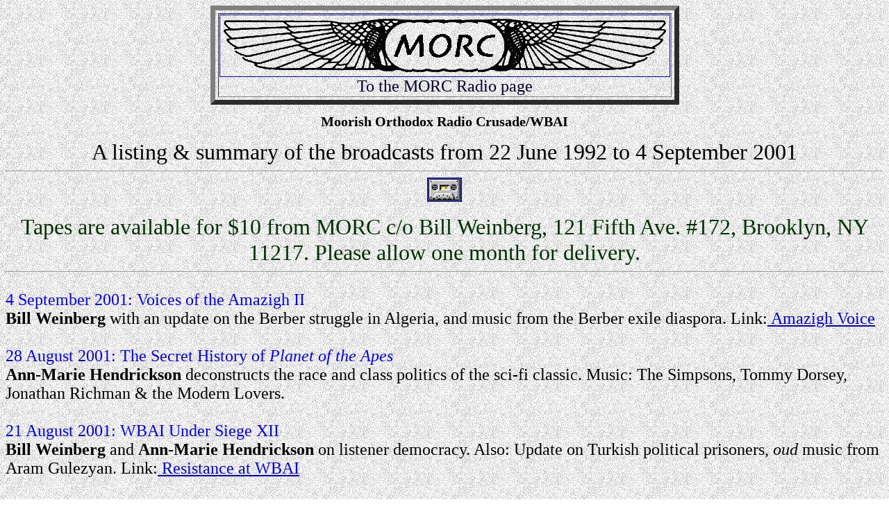

--- FILE ---
content_type: text/html
request_url: https://morc.info/MORC_Archives_Page-1.2.html
body_size: 20967
content:
<HTML>
<HEAD> <TITLE> Archives Page 1: 22 June '92 to 4 September '01 </TITLE> </HEAD>
<BODY BACKGROUND="Images/zip-dots_lt-99.JPG">

                                   <CENTER>


                           <!------ MORC Banner Starts Here  -------------------->

                                     <CENTER>
<TABLE WIDTH=40% CELLSPACING=4 CELLPADDING=1 BORDER=7><TR>

<TD ALIGN=TOP VALIGN=CENTER><A HREF="MORC_The_Radio-1.2.html">
          <IMG SRC="Images/Sunwing-Streched-MORC.gif.gif" ALT="" WIDTH="647" HEIGHT="88" BORDER="1">
                                   </A> <CENTER>
<FONT SIZE=5><FONT COLOR="#000033">
                                   To the MORC Radio page</FONT>
                                    </CENTER>
               </CENTER></H5></TR></TABLE>
                                     </CENTER>
                          <!------ MORC Banner Ends Here  -------------------->
                                     </CENTER>

   <CENTER>   <FONT SIZE="1">  <H1>  Moorish Orthodox Radio Crusade/WBAI </H1> </FONT> </CENTER>
               
    <CENTER>
 <FONT SIZE="6"> A listing & summary of the broadcasts from 22 June 1992 to 4 September 2001 </FONT>
    </CENTER>
   
<HR>


<CENTER>
<CENTER><IMG SRC="Images/Cassette-89a_50x35.JPG" ALT="" WIDTH="50" HEIGHT="35" ALIGN="middle"></CENTER><BR>

<FONT SIZE="6" COLOR="#003300">Tapes are available for $10 from MORC c/o Bill Weinberg, 121 Fifth Ave. #172, Brooklyn, NY 11217. Please allow one month for
delivery.</FONT><BR><HR><BR>
</CENTER>
 


 <FONT SIZE="5">    <!--------   THERE ARE 191 ENTRIES ----->

<FONT COLOR="#0000FF">4 September 2001: Voices of the Amazigh II</FONT> <BR>
<B>Bill Weinberg</B> with an update on the Berber struggle in Algeria, and music from the Berber exile diaspora. Link:<A HREF="http://www.amazigh-voice.com/"> Amazigh Voice</A><BR><BR>

<FONT COLOR="#0000FF">28 August 2001: The Secret History of <I>Planet of the Apes</I> </FONT> <BR>
<B>Ann-Marie Hendrickson</B> deconstructs the race and class politics of the sci-fi classic. 
Music: The Simpsons, Tommy Dorsey, Jonathan Richman & the Modern Lovers. <BR><BR>

<FONT COLOR="#0000FF">21 August 2001: WBAI Under Siege XII </FONT> <BR>
<B>Bill Weinberg</B> and <B>Ann-Marie Hendrickson</B> on listener democracy. Also: Update on Turkish political prisoners, <I>oud</I> music from Aram Gulezyan. Link:<A HREF="http://shadow.autono.net/sin001/bai.htm"> Resistance at WBAI</A><BR><BR>

<FONT COLOR="#0000FF">14 August 2001: <i>World War 3 Illustrated</i> III </FONT> <BR>
<B>Seth Tobocman</B> and <B>Corrine Rhodes</B> of <i>World War 3 Illustrated</i> on the struggle against global capital. Music: New York's Hungry March Band, Seattle
songster Jim Page, radical hip-hop from Germany. <BR><BR>

<FONT COLOR="#0000FF">7 August 2001: The Rule of the Tyrants </FONT> <BR>
<B>Bill Weinberg</B> and <B>Ann-Marie Hendrickson</B> on the trial of Slobodan Milosevic and the double standards of international justice. Music: The Mighty Sparrow, 
more Spanish Civil War songs. Link:<A HREF="http://balkansnet.org/tribunal.html"> War Crimes Tribunal Watch</A><BR><BR>  

<FONT COLOR="#0000FF">31 July 2001: Lab USA </FONT> <BR>
<B>Kevin Pyle</B>, author of <i>Lab USA,</i> on the secret history of human-guinea pig experiments in America. Also: Homage to Poohlan Devi, India's Bandit Queen. Music: Nusrat Fateh Ali Khan. Link:<A HREF="http://www.goodbyemag.com/jul01/devi.html"> Poohlan Devi</A><BR><BR>

<FONT COLOR="#0000FF">24 July 2001: More Gardens!</FONT> <BR> 
<B>Aresh Djervati</B> of the More Gardens Coalition and <B>Martha Geisler</B> of the Lower East Side's Peach Tree Garden on the struggle to save 400 besieged
community gardens around the city. Also: More music of the Spanish Civil War. Link: <A HREF="http://www.moregardens.org/" NAME="More Gardens!"> More Gardens!</A><BR><BR>

<FONT COLOR="#0000FF">17 July 2001:  Viva Charas!</FONT> <BR> 
<B>Susan Howard</B> on the struggle to save the besieged Lower East Side community center. 
Also: <B>Bill Weinberg</B> commemorates the 65th anniversary of the Spanish Civil War and the recent passing of John Lee Hooker with song and commentary. Link:<A HREF="http://www.nyhangover.com/issues/0401/grote401.htm"> Charas Victory in Question?</A><BR><BR> 

<FONT COLOR="#0000FF">10 July 2001: NI Vavilov Remembered </FONT> <BR>
<B>Ann-Marie Hendrickson</B> and <B>Bill Weinberg</B> mark the 60th anniversary of the Stalin-era show trial of the pioneering Russian plant geneticist and mapper of global biodiversity. Music: Serge Prokofiev's greatest hits. Link: <A HREF="http://vir.nw.ru/" NAME="NI Vavilov Research Institute of Plant Industry"> NI Vavilov Research Institute of Plant Industry </A><BR><BR>

<FONT COLOR="#0000FF">3 July 2001: WBAI Under Siege XI</FONT> <BR> 
<B>Ann-Marie Hendrickson</B> reports on the Mermaid Parade and changing face of Coney Island, critiques the mainstreaming of non-commercial radio. Music:
Smoky Robinson & the Miracles, the Raincoats <BR><BR>

<FONT COLOR="#0000FF">26 June 2001: Voices of the Amazigh </FONT> <BR>
Poet and journalist <B>Ali Akkache</B> of Algeria's Amazigh National Radio on the culture and struggle of the Amazigh (Berber) people. With music and readings from
his new CD. Link: <A HREF="http://www.amazigh-voice.com/poetry-songs.htm" NAME="Ali Akkache"> Ali Akkache </A><BR><BR>

<FONT COLOR="#0000FF">19 June 2001: From Chiapas to Morocco III </FONT> <BR>
Still more on the Sufi connection to the Zapatistas, and more Gnawa music. 
Also: Mermaid Parade update and review of the William Blake exhibit at The Met. <BR><BR>

<FONT COLOR="#0000FF">12 June 2001: From Chiapas to Morocco II </FONT> <BR>
<B>Bill Weinberg</B> with more on the Sufi connection to the Zapatistas, and more Moroccan Gnawa music. 
Also: <B>Ann-Marie Hendrickson</B> on the Coney Island Mermaid Parade and analysis of the WBAI crisis. <BR><BR>

<FONT COLOR="#0000FF">5 June 2001: From Chiapas to Morocco </FONT> <BR>
<B>Bill Weinberg</B> uncovers the Sufi connection to the Zapatistas. With traditional Moroccan Gnawa music. Link:<A HREF="http://www.wwrn.org/parse.php?idd=9590&c=55"> Islam in Chiapas</A><BR><BR>

<FONT COLOR="#0000FF">22 May 2001: The Charleston Five </FONT> <BR>
<B>Ken Riley</B>, president of ILA Local 1422 in Charleston, SC, reports on their heroic struggle against union-busting, state repression and official Confederacy
nostalgia. Music: Fairport Convention, Peter LaFarge. <BR><BR>     

<FONT COLOR="#0000FF">15 May 2001: Casa del Sol </FONT> <BR>
<B>Rafael Bueno</B>, <B>Lisa Westberg</B> and fellow squatter/gardeners of the Casa del Sol/Cherry Tree Association alternative ecological community in Mott Haven, The
Bronx. Indigenous Maya, Taino and Norwegian music. Link:<A HREF="http://www.cleanaircommunities.org/projects/cherrytree.html"> Casa del Sol Future City Solar Project</A><BR><BR>

<FONT COLOR="#0000FF">8 May 2001: Free Vieques! III </FONT> <BR>
<B>Carmelo Ruiz</B> of San Juan's pro-independence <i>Claridad </i>returns via telephone with an update on the Vieques protests. Music: Guatemala's Alux Nahual,
Mercedes Sosa live in revolutionary Managua, 1995. Links: <A HREF="http://www.progressive.org/mplvrm00.htm" NAME="Carmelo on Vieques"> Carmelo on Vieques</A> & <A HREF="http://www.carmeloruiz.blogspot.com/" NAME="Carmelo's blog"> Carmelo's blog</A><BR><BR>

<FONT COLOR="#0000FF">1 May 2001: Shut it Down! VI </FONT> <BR>
<B>Bill Times Up</B>, <B>Rick Times Up</B> and <B>Miranda Margo Lane</B> with more on the Quebec FTAA protests and global Mayday actions. Music: More Ramones. <BR><BR>

<FONT COLOR="#0000FF">24 April 2001: Shut it Down! V </FONT> <BR>
<B>Bill Times Up</B> and <B>Daniel IMC</B> report on the FTAA protests in Quebec. 
Music: <B>Ann-Marie Hendrickson</B> bids farewell to Joey Ramone. Link: <A HREF="http://www.punkmagazine.com/morestuff/joey_ramone.html" NAME="Remembering Joey Ramone"> Remembering Joey Ramone</A><BR><BR>

<FONT COLOR="#0000FF">17 April 2001:  Viva Zapata! VI </FONT> <BR>
<B>Bill Weinberg</B> interviews <B>John Ross</B>, author of <i>The War Against Oblivion: The Zapatista
Chronicles.</i> Music: Los Magueyes, revolutionary <i>corridos</i> from
Michoacan. <BR><BR>

<FONT COLOR="#0000FF">10 April 2001: Rants Against the Machine III </FONT> <BR>
<B>Seth Tobocman</B> and <B>Kevin Pyle</B> of <i>World War 3 Illustrated</i> and independent film-maker <B>Juliana Fredman</B> on technology and domination. Music: Stephan
Smith and the Jubilee Band. Link: <A HREF="http://info.interactivist.net/article.pl?sid=03/08/11/1737224&mode=nested&tid=1" NAME="Juliana Fredman from the West Bank"> Juliana Fredman from the West Bank</A><BR><BR>

<FONT COLOR="#0000FF">3 April 2001: Shut it Down! IV </FONT> <BR>
Activist <B>War Cry</B> reports on the struggle for the Northwest forests and the upcoming FTAA protests. 
Music: Vermont political songsters The Unknown. Link:<A HREF="http://cascadiarising.org/topic/cfd/"> Cascadia Forest Defenders</A><BR><BR>

<FONT COLOR="#0000FF">27 March 2001: WBAI Under Siege X </FONT> <BR>
Pacifica board member <B>Tomas Moran</B> live from California on the demonization of dissent.   
Music: More Solas. <BR><BR>

<FONT COLOR="#0000FF">20 March 2001: Thoughts on the Common Toad II </FONT> <BR>
<B>Bill Weinberg</B> celebrates the arrival of spring by reading the classic George Orwell essay. Also: <B>Jay Dobkin</B> of the <I>Anarchist Propaganda & Variety Hour</I> (Manhattan Cable TV) and actress <B>Elirosa Zamora</B> on nature, art and revolution. Music: Traditional Irish sounds of Solas. <BR><BR>

<FONT COLOR="#0000FF">13 March 2001: Anarchist Roots of Pacifica </FONT> <BR>
Anarchist historian <B>Kevin Coogan</B> on Lew Hill, Kenneth Rexroth and the anarcho-pacifist origins of the Pacifica network. Music: Edith Piaf, Memphis Slim,
Jackie Wilson, Captain Beefheart. Link: <A HREF="http://www.bopsecrets.org/rexroth/index.htm" NAME="Rexroth Archive"> Rexroth Archive</A><BR><BR>

<FONT COLOR="#0000FF">6 March 2001: WBAI Under Siege IX </FONT> <BR>
<B>Seth Tobocman</B> of <i>World War 3 Illustrated</i> and <B>Ann Petermann</B> of the Native Forest Network on the WBAI crisis and the FTAA protests. Music: Sorcha
Dorcha, Celtic ballads and <I>ceile.</I> Link: <A HREF="http://www.radio4all.org/freepacifica/xmas/031301weinberg_leid.html" NAME="Bill Weinberg Letter to Utrice Leid"> Bill Weinberg Letter to Utrice Leid</A><BR><BR>

<FONT COLOR="#0000FF">27 February 2001: WBAI Under Siege IIX </FONT> <BR>
<B>Bill Weinberg</B> and <B>Ann-Marie Hendrickson</B> on art, politics and the Pacifica crisis. With Mardis Gras music from Louis Armstrong, Professor Longhair,
Wild Tchoupitoulas, Rebirth Brass Band. <BR><BR>

<FONT COLOR="#0000FF">20 February 2001: Moorish Orthodoxy Explained II </FONT> <BR>
<B>Bill Weinberg</B> and <B>Ann-Marie Hendrickson</B> on Noble Drew Ali and the origins of Moorish Orthodoxy. With Ottoman Empire military music.<BR><BR> 

<FONT COLOR="#0000FF">13 February 2001: WBAI Under Siege VII </FONT> <BR>
<B>Ann-Marie Hendrickson</B> reads Orwell on Tolstoy on Shakespeare--and what it means for the Pacifica crisis. Also: Turkish folk music.  Link: <A HREF="http://orwell.ru/library/reviews/tolstoy/e/e_tas.htm" NAME="Orwell on Tolstoy on Shakespeare"> Orwell on Tolstoy on Shakespeare</A><BR><BR>

<FONT COLOR="#0000FF">6 February 2001: WBAI Under Siege VI </FONT> <BR>
<B>Bill Weinberg</B> reads Ursula K. LeGuin on censorship. Music: Tex-Mex roots with Narcisco Martinez. <BR><BR>

<FONT COLOR="#0000FF">30 January 2001: WBAI Under Siege V </FONT> <BR>
<B>Bill Weinberg</B> with an update on the Czech TV crisis; <B>Ann-Marie Hendrickson</B> on the creeping commercialization of public radio. Music: Isley Brothers,
REM, Elvis Costello, The Simpsons.<BR><BR> 

<FONT COLOR="#0000FF">23 January 2001: WBAI Under Siege IV </FONT> <BR>
<B>Bill Weinberg</B> and <B>Ann-Marie Hendrickson</B> on the escalating crisis. Also: Genuine WW2 Nazi propaganda broadcasts. <BR><BR>

<FONT COLOR="#0000FF">16 January 2001: WBAI Under Siege III </FONT> <BR>
<B>Bill Weinberg</B> and <B>Ann-Marie Hendrickson</B> on the state of the counter-revolution and resistance. Also: More Valerio Longoria. Link:<A HREF="http://www.radio4all.org/freepacifica/xmas/nyzap_wbai.html"> NY Zapatistas on the WBAI crisis</A><BR><BR>

<FONT COLOR="#0000FF">9 January 2001: From Prague to Putumayo </FONT> <BR>
<B>Bill Weinberg</B> on besieged media from the Czech Republic to the guerilla-controlled jungles of Colombia, to the studios of WBAI. Also: Homage to late Tex-Mex
<i>conjunto</i> master Valerio Longoria. Link:<A HREF="MORC_Prague.html"> Czech Public TV Crisis</A><BR><BR>

<FONT COLOR="#0000FF">2 January 2001: WBAI Under Siege II</FONT> <BR> 
<B>Bill Weinberg</B>, <B>Ann-Marie Hendrickson</B> and the Radical Cheerleaders. 
Music: Sly & The Family Stone <BR><BR>

<FONT COLOR="#0000FF">26 December 2000: WBAI Under Siege </FONT> <BR>
<B>Bill Weinberg</B> and <B>Ann-Marie Hendrickson</B> speak out against the "Christmas Coup." 
Music: Irma Thomas, Elvis Costello. Link:<A HREF="http://www.radio4all.org/freepacifica/xmas/"> Christmas Coup Archive</A><BR><BR> 

<FONT COLOR="#0000FF">19 December 2000: Malathion Paranoia VI </FONT> <BR>
<B>Bill Weinberg</B> on malathion, paraquat, glyphosate and zyklon-B. 
Music: Chuchumbe, Tom Lehrer, Dick Guaghan <BR><BR>

<FONT COLOR="#0000FF">12 December 2000: Homage to Chiapas III </FONT> <BR>
<B>Bill Weinberg</B> reads "500 Years of Maya Resistance", from his newly released book. With field recordings of traditional indigenous music from Mexico. Link:<A HREF="http://www.newformulation.org/2mexico.htm"> <I>Homage to Chiapas</I> review from The New Formulation, An Anti-Authoritarian Review of Books</A><BR><BR>  

<FONT COLOR="#0000FF">5 December 2000: From Chiapas to Loisaida </FONT> <BR>
<B>Seth Tobocman</B> and <B>Corrine Rhodes</B> of <i>World War 3 Illustrated</i> and <B>Aresh</B> of More Gardens. Music: Stephan Smith, Ny Quill. <BR><BR>

<FONT COLOR="#0000FF">28 November 2000: The Electoral Farce IV </FONT> <BR>
<B>Brooke Lehman</B>, <B>Guy Austrian</B> and <B>Jeremy Varon</B> of the Direct Action Network (DAN) on the one-year anniversary of the Seattle protests and the current crisis of democracy. Music: William Burroughs, The Chieftains. <BR><BR>

<FONT COLOR="#0000FF">21 November 2000: Gastronomic Resistance </FONT> <BR>
A Thanksgiving special with <B>Andy Zimmerman</B> of Northeast Resistance Against Genetic Engineering (NE-RAGE) and <B>Arun Gupta</B>, in his capacity as a professional chef and graduate of the French Culinary Institute as well as a journalist with the NY Independent Media Center. Music: William Burroughs, Malvina
Reynolds, Frank Zappa and Pink Anderson. Link:<A HREF="http://www.nerage.org/"> NE-RAGE</A><BR><BR>

<FONT COLOR="#0000FF">14 November 2000: The Electoral Farce III </FONT> <BR>
<B>Bill Weinberg</B> dissects the electoral deadlock. Also: <B>Kenny Tolia</B>, <B>Arthur Peebles</B> and <B>John Veit</B> on the bust of the New York medical marijuana buyers
club. Music: Material's <i>Seven Souls</i> (with Bill Burroughs), Leonard Cohen. <BR><BR>

<FONT COLOR="#0000FF">7 November 2000: The Electoral Farce II </FONT> <BR>
<B>Bill Weinberg</B>, <B>Steve Wishnia</B> and <B>Arun Gupta</B> hold down a half-hour of anarchist election coverage, having been pre-empted by the Pacifica coverage.
Music: Linton Kwesi Johnson. <BR><BR>

<FONT COLOR="#0000FF">31 October 2000: Halloween Cannabis Special </FONT> <BR>
<B>Diane Fornbacher</B> of Philadelphia's Independent Freedom Fighters and <B>Steve Wishnia</B> of <i>High Times.</i> Music: One World Tribe, Trio Garnica's <i>"La Marihuana"</i> (1927), Gateria, Screamin' Jay Hawkins. <BR><BR>

<FONT COLOR="#0000FF">25 October 2000: Homage to Chiapas II </FONT> <BR>
<B>Bill Weinberg</B> reads "Behind Lines with Marcos" from his newly released book in a special two-hour marathon show. Music: Los Polkeros de Ben Travera King.<BR><BR>

<FONT COLOR="#0000FF">24 October 2000: Homage to Chiapas </FONT> <BR>
<B>Bill Weinberg</B> on bringing <I>zapatismo</I> to New York City. Music: Mexican revolutionary <i>corridos.</i>  Link:<A HREF="http://www.interactivist.net/gardens/uv_weinberg.html"> Viva Loisaida Libre!</A><BR><BR>

<FONT COLOR="#0000FF">17 October 2000: Colombia War Report </FONT> <BR>
<B>Bill Weinberg</B> on hidden corporate agendas behind the Colombia aid package. Music: Jacques Brel, Chuchumbe (Veracruz <i>huapango</i>), Manu Chao, Leon Rosselson.<BR><BR> 

<FONT COLOR="#0000FF">10 October 2000: From Guerrero to Palestine </FONT> <BR>
<B>Bill Weinberg</B> on the eco-guerilla resistance in Mexico, and a Yom Kippur meditation on the West Bank violence. With indigenous Mexican music, and Ruth Wieder Magan's <i>Songs to the Invisible God. </i><BR><BR>

<FONT COLOR="#0000FF">3 October 2000: Reclaim the Streets! XI </FONT> <BR>
<B>Bill Times Up</B> and <B>Rick Times Up</B> report back from the Prague protests. Music: Plastic People of the Universe. 
<BR><BR>

<FONT COLOR="#0000FF">26 September 2000: Reclaim the Streets! X </FONT> <BR>
<B>Arun Gupta</B> of IndyMedia, <B>David Graeber</B> of Direct Action Network and <B>Christine Halvorson</B> of Reclaim the Streets analyze the state of the
anti-globalization movement and report on the Prague protests against the World Bank/IMF. Classic protest music by Woody Guthrie and Pete Seeger. <BR><BR>

<FONT COLOR="#0000FF">19 September 2000: Nkiru Books </FONT> <BR>
<B>Dr. Brenda Green</B>, <B>Fred Johnson</B> and <B>Rene Barret</B> on the struggle to save Park Slope's struggling African American bookstore. Music by Mos Def. <BR><BR>

<FONT COLOR="#0000FF">12 September 2000: Patriot Games III </FONT> <BR>
<B>Bill Weinberg</B> demolishes the lie that the Founding Fathers were Christian men by going to the primary sources. Music by Dick Gaughan.<BR><BR> 

<FONT COLOR="#0000FF">5 September 2000: The Unreal World II </FONT> <BR>
<B>Robbie Liben</B>, just back from a tour on a research ship in Antarctica, on global climate destabilization. Traditional folk music from the altiplano of Chile. <BR><BR>

<FONT COLOR="#0000FF">29 August 2000: Reclaim the Streets! IX </FONT> <BR>
<B>Afrime Derti</B> and <B>Pete Dollack</B> of the No Spray Coalition, Puppetistas <B>Gerard Damiano</B> and <B>Plum</B>, and <B>Bill Times Up!</B> of Critical Mass. Music by Leon Rosselson. Link:<A HREF="http://www.nospray.org/"> No Spray Coalition</A><BR><BR>

<FONT COLOR="#0000FF">22 August 2000: American Gypsy II </FONT> <BR>   
<B>Jasmine Dellal</B>, producer of <i>American Gypsy,</i> and <B>Ian Hancock</B>, Romani representative to the US Holocaust Memorial Council, speak on the Roma struggle for Holocaust reparations. With contemporary Roma music interpreting the experience of the Nazi era. Link:<A HREF="http://www.geocities.com/Paris/5121/holcaust.htm"> Roma in the Holocaust</A><BR><BR>

<FONT COLOR="#0000FF">15 August 2000: Patriot Games II </FONT> <BR>
<B>Bill Weinberg</B> and former <i>Guardian</i> editor <B>Arun Gupta</B> take a live call from <B>Garrick Ruiz</B> at the Democratic Convention protests in Los Angeles, and
continue to dissect the dynamics of empire and resistance in American history. Also: more Irish rebel music. 
<BR><BR>

<FONT COLOR="#0000FF">8 August 2000: Blackout Books </FONT> <BR>
<B>Seth Weiss</B>, <B>Lei Ishien</B>, <B>Okra P. Dingle</B> and other members of the Blackout collective speak on the Lower East Side anarchist bookstore's struggle to survive. Also: further reports from the Philadelphia protests. 
Music: The Psychedelic Furs. <BR><BR>

<FONT COLOR="#0000FF">1 August 2000: From Morocco to Philadelphia </FONT> <BR>
<B>Bill Weinberg</B> calls in (despite technical difficulties) from the Republican Convention protests. Also: Arabo-Andalusian music of Morocco by Amina Alaoui & the Ahmed Piro Orchestra. Link:<A HREF="http://shadow.autono.net/sin001/phillly.htm"> R2K Protests Rock Philly</A><BR><BR>

<FONT COLOR="#0000FF">25 July 2000: Patriot Games </FONT> <BR>
<B>Bill Weinberg</B> dissects the evil historical revisionism of the summer Mel Gibson hit <i>The Patriot.</i> With Irish rebel music from the Clancy Brothers. <BR><BR>

<FONT COLOR="#0000FF">18 July 2000: Democratic Resistance in Iran </FONT> <BR>
<B>Hamid Hamidi</B> of the Iranian Labor-Left Alliance and <B>Simin Farkhondeh</B> of <i>Labor at the Crossroads </i>(CUNY TV) with a discussion of the state of the movement, and musical samples from Bushehr, Kurdistan and the diaspora. Link: <A HREF="http://www.golshan.com/">Golshan: Progressive Persian Website</A><BR><BR>

<FONT COLOR="#0000FF">11 July 2000: Mexico Election Analysis II </FONT> <BR>
<B>Bill Weinberg</B> on the end of Mexico's one-party dictatorship. Traditional Irish music from Ham Debris of Ithaca, NY. <BR><BR>                            

<FONT COLOR="#0000FF">4 July 2000: Free Vieques! II </FONT> <BR>
<B>Carmelo Ruiz</B> of San Juan's pro-independence <i>Claridad </i>returns with an update on the movement to get the US Navy off Vieques, as well as samples of new political rock and salsa from Puerto Rico. 
(Special two-part show) Link: <A HREF="http://www.carmeloruiz.blogspot.com/" NAME="Carmelo's blog"> Carmelo's blog</A><BR><BR>

<FONT COLOR="#0000FF">27 June 2000: Kosovo: One Year Later </FONT> <BR>
<B>Bill Weinberg</B> trashes Ed Herman and Christopher Hitchens. Music from White Rabbit Cult and Ruth Wieder Magan's <I>Songs to the Invisible God.</I>  Link:<A HREF="http://www.whiterabbitcult.com/"> White Rabbit Cult</A><BR><BR>

<FONT COLOR="#0000FF">20 June 2000: Rants Against the Machine II </FONT> <BR>
<B>Bill Weinberg</B> rants against the industrial leviathan, reports on rainforest struggles in Colombia and Australia. With new Australian radical folk songs. <BR><BR>

<FONT COLOR="#0000FF">13 June 2000: Critical Mass </FONT> <BR>
<B>Bill Weinberg</B> and <B>Bill Times Up</B> on urban renewal-from-below. With music from New York City songster Heather Lev. <BR><BR>

<FONT COLOR="#0000FF">6 June 2000: From Colombia to Kosova </FONT> <BR>
<B>Bill Weinberg</B> leads a comparative discussion on ethnic cleansing in the Andes and the Balkans. Musical samples from Oakland's feminist klezmer pioneers Charming Hostess.  Link:<A HREF="http://www.charminghostess.us/"> Charming Hostess</A><BR><BR> 

<FONT COLOR="#0000FF">30 May 2000: <i>World War 3 Illustrated</i> II </FONT> <BR>
<B>Seth Tobocman</B> and <B>Fly</B> discuss the new issue on Land. Music from No More Prisons. <BR><BR>

<FONT COLOR="#0000FF">23 May 2000: Malathion Paranoia V </FONT> <BR>
Attorney <B>Joel Kupferman</B> and <B>Afrime Derti</B> of the No Spray Coalition on the movement to stop the city from resuming pesticide spraying. Link:<A HREF="http://www.nospray.org/"> No Spray Coalition</A><BR><BR>

<FONT COLOR="#0000FF">16 May 2000: Reclaim the Streets! X </FONT> <BR>
<B>Bill Weinberg</B> joins <B>Aresh</B> of More Gardens! and <B>David Solnit</B> of Art & Revolution for a discussion of the new post-Seattle protest strategies. Music: White Rabbit Cult. Link:<A HREF="http://www.artandrevolution.net/"> Art & Revolution</A><BR><BR>

<FONT COLOR="#0000FF">9 May 2000: Reclaim the Streets! IX </FONT> <BR>
<B>Bill Weinberg</B> joins <B>Bill Times Up</B> and <B>Georgina</B> for a discussion of the NYC Mayday protests. Link:<A HREF="http://www.reclaimthestreets.net/"> Reclaim the Streets</A><BR><BR>

<FONT COLOR="#0000FF">2 May 2000: Reclaim the Streets! VII </FONT> <BR>
<B>Bill Weinberg</B> interviews <B>Seth Tobocman</B>, <B>Zack Weinstein</B> and <B>Sprout</B> on their experiences in jail following the World Bank/IMF protests. <BR><BR>

<FONT COLOR="#0000FF">25 April 2000: American Gypsy </FONT> <BR>
<B>Jasmine Dellal</B> talks about Roma history and her film <i>American Gypsy,</i>with musical samples from Turkey, Romania and the Czech Republic. Link: <A HREF="http://www.americangypsy.com" NAME="American Gypsy"> American Gypsy</A><BR><BR>

<FONT COLOR="#0000FF">18 April 2000: Reclaim the Streets! VI </FONT> <BR>
<B>Bill Weinberg</B> joins <B>Bill Times Up</B> of Times Up and <B>Brian Hill</B> and <B>Vince Corrigan</B> of the Institute for Cultural Ecology for a report back from the DC protests against the World Bank/IMF. Also: Irish music from the US Civil War. Link: <A HREF="http://shadow.autono.net/sin001/weinwash2.htm" NAME="WB/IMF Protests Rock DC"> WB/IMF Protests Rock DC</A><BR><BR>

<FONT COLOR="#0000FF">11 April 2000: Moorish Orthodoxy Explained </FONT> <BR>
<B>Peter Lamborn Wilson</B> explains the origins of the Moorish Orthodox Radio Crusade, with taped interviews of early Moorish Orthodox Church founders. Also: Live traditional sounds of <B>Keltic Soul Goat</B>. <BR><BR>

<FONT COLOR="#0000FF">4 April 2000: Rudolph Giuliani: Fascist? II </FONT> <BR>
<B>Indira Kajosevic</B> of Women in Black and <B>Eve Sandler</B> of Women in Outrage and Mourning on bearing witness against fascist violence in the Yugoslavia of Slobodan Milosevic and the New York City of Rudolph Giuliani. Link: <A HREF="http://womeninblack.net/" NAME="Women in Black"> Women in Black</A> Music: Ruth Wieder Magan<BR><BR>

<FONT COLOR="#0000FF">14 March 2000: Resistance Against Genetic Engineering II </FONT> <BR>
<B>Andy Zimmerman</B> and <B>Georgina</B> of Primal Seeds on the successful movement against genetically modified food in Europe, and spreading the struggle to the
US. Also: Wisdom Ogbor shares music and reports back on the Bikes Not Bombs project in Chiapas. Link:<A HREF="http://www.primalseeds.org"> Primal Seeds</A><BR><BR>

<FONT COLOR="#0000FF">29 February 2000: Forty-One Bullets II </FONT> <BR>
<B>Bill Weinberg</B>, <B>Ann-Marie Hendrickson</B> and <B>Bill Times Up</B> take calls on the Amadou Diallo verdict. Music: The Specials.<BR><BR>

<FONT COLOR="#0000FF">22 February 2000: Shut it Down! III </FONT> <BR>
<B>Marilyn Elie</B> and <B>Kim Kreitzer</B> of the Citizens Awareness Network discuss the recent accident at the Indian Point nuclear plant. Music: Arizona eco-songster Lone Wolf Circles interprets Syrian love serenades and Chief Seattle. Link: <A HREF="http://nukebusters/ic/index" NAME="Citizens Awareness Network"> Citizens Awareness Network</A><BR><BR> 

<FONT COLOR="#0000FF">15 February 2000: War in the Neighborhood </FONT> <BR>
<B>Seth Tobocman</B> discusses his graphic novel depicting ten years of struggle on the Lower East Side. Link: <A HREF="http://www.artnet.com/magazine_pre2000/reviews/moore/moore11-2-98.asp" NAME="<I>War in the Neighborhood</I> reviewed by Alan Moore"> <I>War in the Neighborhood</I> reviewed by Alan Moore</A><BR><BR>

<FONT COLOR="#0000FF">8 February 2000: Rudolph Giuliani: Fascist? </FONT> <BR>
<B>Bill Weinberg</B> and <B>Ann-Marie Hendrickson</B> make the case for the obvious. Music: Wire. <BR><BR>

<FONT COLOR="#0000FF">1 February 2000: The Virtual Enclosures III </FONT> <BR>
<B>Ann-Marie Hendrickson</B> and <B>Bill Weinberg</B> on the digital eclipse of hard copy and other harbingers of the death of the real world. Music: High lonesome bluegrass with Tara Nevins, highly annoying punk rock with Angry Samoans.<BR><BR>

<FONT COLOR="#0000FF">25 January 2000: The Peoples' Music Network </FONT> <BR>
Carrying on the heritage of political song, with <B>Eric Levine</B> and <B>Ellen Davidson</B>. Link: <A HREF="http://www.peoplesmusic.org/" NAME="People's Music Network"> People's Music Network</A> <BR><BR>

<FONT COLOR="#0000FF">18 January 2000: Revolution in Ecuador </FONT> <BR>
<B>Bill Weinberg</B> on the indigenous movement against neoliberalism in the Andean nation. 
With traditional indigenous music from the region. Link: <A HREF="http://conaie.nativeweb.org/" NAME="Confederation of Indigenous Nationalities of Ecuador"> Confederation of Indigenous Nationalities of Ecuador</A><BR><BR>

<FONT COLOR="#0000FF">11 January 2000:  Viva Esperanza! II </FONT> <BR>
<B>Bill Times Up</B> with an update on the struggle to save Loisaida's community gardens. 
Also: <B>Ann-Marie Hendrickson</B> on Aldo Leopold. Music: Paul Bowles, Australian hurdy-gurdy artist Barb Dwyer's <i>Riding the Wild Gurdy Gander.</i><BR><BR>

<FONT COLOR="#0000FF">4 January 2000: The Politics of Political Art </FONT> <BR>
<B>Ann-Marie Hendricson</B> on <i>Cradle Will Rock</i> and the dilemmas of political art. <BR><BR>

<FONT COLOR="#0000FF">28 December 1999:  Viva Esperanza! </FONT> <BR>
<B>Aresh</B>, <B>Citizen</B> and <B>Bill Times Up</B> on the struggle to save the Esperanza Garden in Loisaida. Music: Australian hurdy-gurdy artist Barb Dwyer�s "Riding the Gurdy Gander"<BR><BR>

<FONT COLOR="#0000FF">21 December 1999: Shut it Down! II </FONT> <BR>
Transit worker <B>Eric from Park Slope </B>takes calls on New York's impending strike. 
Music: <i>Dr. Demento's Favorite Christmas Novelty Songs, </i>The Fall's "No Christmas For Junkies". <BR><BR>

<FONT COLOR="#0000FF">14 December 1999: Shut it Down! </FONT> <BR>
<B>Bill Weinberg</B> and <B>Bill Times Up</B> take calls on New York's impending transit strike. Music: Vancouver anarcho-rockers DOA's "General Strike". Link: <A HREF="http://www.socialistaction.org/news/199907/transit.html" NAME="Transit Workers Say 'No'"> Transit Workers Say 'No'</A><BR><BR> 

<FONT COLOR="#0000FF">7 December 1999: Reclaim the Streets! V </FONT> <BR>
<B>Bill Times Up</B> with a first-hand report from the WTO protests in Seattle. Music: The Damned, The Jam, Sham 69. Link: <A HREF="MORC_Seattle.html" NAME="Seattle Rocks!"> Seattle Rocks!</A><BR><BR>

<FONT COLOR="#0000FF">30 November 1999: Reclaim the Streets! IV </FONT> <BR>
<B>Jeanette Gabriel</B> of the Workers Democracy Network joins protesting steelworkers calling live from the WTO protests in Seattle. Music: Nirvana (of course!) Link: <A HREF="http://www.workersdemocracy.org/" NAME="Workers Democracy Network"> Workers Democracy Network</A><BR><BR>

<FONT COLOR="#0000FF">23 November 1999: Reclaim the Streets! III </FONT> <BR>
<B>Bill Times Up</B> and <B>Ariane RTS</B> in a discussion of reclaiming public space and resisting the World Trade Organization. Music: Australian hurdy-gurdy artist Barb Dwyer's <i>Riding the Wild Gurdy Gander.</i><BR><BR>

<FONT COLOR="#0000FF">16 November 1999: Y2K Nuclear Paranoia III </FONT> <BR>
<B>Bill Weinberg</B> on impending millennial crises from the Hudson River to the Caucasus. 
Also: Update on the Mexican guerilla struggle. Music: Bart Plantenga's <I>Radio Emits Itself.</I><BR><BR>

<FONT COLOR="#0000FF">9 November 1999: <i>World War 3 Illustrated</i> </FONT> <BR>
<i>World War 3 Illustrated</i> contributing artists discuss the special issue on War & Genocide. <BR><BR>

<FONT COLOR="#0000FF">26 October 1999: KKK in NYC </FONT> <BR>
<B>Bill Weinberg</B> analyzes the politics of the  Klan rally in Foley Square and takes listener calls. 
Music: Darryl Cherney's "White Tribal Music," A to the D's "The Renegade Jew". Link:<A HREF="http://shadow.autono.net/sin001/kkk.htm"> New Yorkers Repudiate Ku Klux Klan</A><BR><BR>

<FONT COLOR="#0000FF">19 October 1999: Resistance Against Genetic Engineering </FONT> <BR>
With <B>Andy Zimmerman</B> of Northeast Resistance Against Genetic Engineering. Link:<A HREF="http://www.nerage.org/"> NE-RAGE</A><BR><BR>

<FONT COLOR="#0000FF">12 October 1999: Malathion Paranoia IV </FONT> <BR>
The discussion continues with <B>Stephanie Bergash Snow</B> of Seeking Alternatives for the Environment (SAFE) and <B>Valerie Shepard</B> of the Shepard Institute. <BR><BR>

<FONT COLOR="#0000FF">5 October 1999: Malathion Paranoia III </FONT> <BR>
The discussion continues with <B>Steve Greenspan</B> of the Pesticide Education Safety Training Institute and <B>Joyce Shepard</B> of Citizen's Action Committee for
Change.<BR><BR> 

<FONT COLOR="#0000FF">28 September 1999: Malathion Paranoia II </FONT> <BR>
<B>Bill Weinberg</B> and <B>Ann-Marie Hendrickson</B> dissect media coverage of the malathion spraying and encephalitis outbreak. <BR><BR>

<FONT COLOR="#0000FF">21 September 1999: Malathion Paranoia </FONT> <BR>
<B>Bill Weinberg</B> speaks with <B>Joel Kupferman</B> of the Environmental Law & Justice Project. Link: <A HREF="http://www.nyenvirolaw.org/" NAME="Environmental Law & Justice Project"> Environmental Law & Justice Project</A><BR><BR>

<FONT COLOR="#0000FF">14 September 1999: The Pacifica Crisis IV </FONT> <BR>
<B>Ann-Marie Hendrickson</B> and <B>Bill Weinberg</B> speak with <B>Lynn Gerry</B> of Radio4All. 
Music: More Antedivulian Rocking Horse. Link:<A HREF="http://www.radio4all.net/"> Radio4All</A><BR><BR>

<FONT COLOR="#0000FF">7 September 1999: Y2K Nuclear Paranoia II </FONT> <BR>
<B>Bill Weinberg</B> continues the discussion on Y2K's implications for reactor safety. 
Music: More Antedivulian Rocking Horse. <BR><BR>

<FONT COLOR="#0000FF">31 August 1999: Y2K Nuclear Paranoia </FONT> <BR>
<B>Bill Weinberg</B> reports on Y2K's implications for reactor safety. 
Music: Antedivulian Rocking Horse, Australian electro-avant-garde. Link: <A HREF="http://nukebusters/ic/index" NAME="Citizens Awareness Network"> Citizens Awareness Network</A><BR><BR>

<FONT COLOR="#0000FF">17 August 1999: The Pacifica Crisis III </FONT> <BR>
<B>Ann-Marie Hendrickson</B> and <B>Bill Weinberg</B> continue the discussion. 
 Music: radical Jewish rap, Baltic and Black Sea surf music. Also: Further farewells to Skip Spence.<BR><BR>

<FONT COLOR="#0000FF">10 August 1999: The Pacifica Crisis II </FONT> <BR>
<B>Ann-Marie Hendrickson</B> reviews new books on the history of the Pacifica network. 
Music: The Ramones. Link:<A HREF="http://www.temple.edu/tempress/titles/1389_reg.html"> Matthew Lasar on Pacifica Radio</A><BR><BR>

<FONT COLOR="#0000FF">3 August 1999: The Pacifica Crisis </FONT> <BR>
<B>Bill Weinberg</B> screens more phone calls on Y2K and the crisis at Pacifica. 
With more Sufi music. Link: <A HREF="MORC_Pacifica.html" NAME="Pacifica Coup D'Etat"> Pacifica Coup D'Etat</A><BR><BR>

<FONT COLOR="#0000FF">27 July 1999: Paranoia Strikes Deep III </FONT> <BR>
<B>Bill Weinberg</B> screens phone calls on Y2K and the crisis at Pacifica. 
With more Sufi music from Istanbul.<BR><BR>

<FONT COLOR="#0000FF">20 July 1999: Paranoia Strikes Deep II </FONT> <BR>
<B>Bill Weinberg</B> and <B>Ann-Marie Hendrickson</B> on Y2K and the crisis at Pacifica. 
Music: The Damned, "Digital Doom Music".<BR><BR>

<FONT COLOR="#0000FF">13 July 1999: Radical Walking Tours of New York City </FONT> <BR>
<B>Bruce Kayton</B> on his ambulatory people's history of New York City. Also: <B>Lyn Gerry</B> on the crisis at Pacifica. Link:<A HREF="http://www.he.net/~radtours/index.html"> Radical Walking Tours</A>
<BR><BR>

<FONT COLOR="#0000FF">30 June 1999: Free Vieques! </FONT> <BR>
<B>Bill Weinberg</B> interviews <B>Carmelo Ruiz</B> of San Juan's pro-independence <i>Claridad</i> on the movement to get the US Navy off Vieques. With new music from Puerto Rico. Link: <A HREF="http://www.carmeloruiz.blogspot.com/" NAME="Carmelo's blog"> Carmelo's blog</A><BR><BR>

<FONT COLOR="#0000FF">22 June 1999:  Viva Zapata! V </FONT> <BR>
<B>Bill Weinberg</B> rants on global resistance from New York City to Bosnia to Mexico, reads communique from the ERPI rebels. With new Sufi music from Istanbul. Link:<A HREF="http://deoxy.org/hakim/"> <I>Millennium</I> by Hakim Bey</A><BR><BR>

<FONT COLOR="#0000FF">15 June 1999: Reclaim the Streets! II </FONT> <BR>
<B>Bill Weinberg</B> joins <B>Bill Times Up!</B> and <B>Redwood Mary</B> for a discussion of ecological struggle from New York City to Kenya to Northern California. <BR><BR>

<FONT COLOR="#0000FF">8 June 1999: Ex-Yugoslavia: Independent Voices VI </FONT> <BR>
<B>Bill Weinberg</B> and <B>Ann-Marie Hendrickson</B> with more communiques from the Balkan anti-war opposition. With deep Albanian folk music. Link: <A HREF="http://balkansnet.org/raccoon/kosova2.html" NAME="Kosova Crisis II"> Kosova Crisis II</A>
<BR><BR>

<FONT COLOR="#0000FF">1 June 1999: Ex-Yugoslavia: Independent Voices V </FONT> <BR>
<B>Bill Weinberg</B> and <B>Ann-Marie Hendrickson</B> read communiques from the beseiged anti-war opposition in Yugoslavia as NATO bombs fall on Belgrade. Music: The Marx Brothers' "Fredonia Goes to War". Link: <A HREF="http://balkansnet.org/raccoon/kosovo.html" NAME="Kosova Crisis"> Kosova Crisis</A><BR><BR> 

<FONT COLOR="#0000FF">18 May 1999:  Viva Zapata! IV </FONT> <BR>
<B>Bill Weinberg</B> reports back from his encounter with Mexico's new armed revolutionaries, the Popular Army of the Insurgent People (ERPI). Music: Peter Lamborn Wilson's <i>Hashisheen: The End of Law.</i><BR><BR>

<FONT COLOR="#0000FF">27 April 1999: Ecclectic Explorations II </FONT> <BR>
<B>Bill Weinberg</B> with more statements and communiques from the Yugoslav democratic opposition; <B>Ann-Marie Hendrickson</B> bids farewell to psychedelic songster Skip Spence. <BR><BR>

<FONT COLOR="#0000FF">20 April 1999: Why Does God Want to Kill Children? </FONT> <BR>
<B>Bill Weinberg</B> reads statements and communiques from the beseiged democratic opposition in Yugoslavia; <B>Ann-Marie Hendrickson</B> on The Residents, "America's most eccentric band." <BR><BR>

<FONT COLOR="#0000FF">13 April 1999: Farewell, Armando Perez </FONT> <BR>
<B>Bill Weinberg</B> plays his final interview with Aramando Perez, in which the slain Lower East Side activist discusses the struggle to save the Charas community center he helped found. Link:<A HREF="http://shadow.autono.net/sin001/charas.htm"> Armando Perez</A><BR><BR>

<FONT COLOR="#0000FF">6 April 1999: Julia Butterfly & the Stuggle for the Redwoods </FONT> <BR>
<B>Bill Weinberg</B> interviews <B>Julia Butterfly</B> live from her perch high in a redwood tree in Morthern California's Headwaters Forest. Also: <b>Indira Kajosevic</b> of Women in Black on the Kosova crisis. Link: <A HREF="http://www.ecotopia.org/ehof/hill/" NAME="Julia Butterfly Hill"> Julia Butterfly Hill</A><BR><BR>

<FONT COLOR="#0000FF">30 March 1999: Bikes for Chiapas </FONT> <BR>
Nigerian activist-musician <B>Wisdom Ogbor</B> joins <B>Bill Weinberg</B> for a discussion of the Bikes Not Bombs program in Chiapas. Link: <A HREF="http://www.bikesnotbombs.org/" NAME="Bikes Not Bombs"> Bikes Not Bombs</A><BR><BR>

<FONT COLOR="#0000FF">23 March 1999: Unknown Legends of Rock'n'Roll </FONT> <BR>
<B>Ann-Marie Hendrickson</B> on savant-rock and clueless classics. Also: the Moorish Orthodox Radio Crusade bids farewell to Samori Marksman. Link:<A HREF="http://www.2600.com/samori/"> Remembering Samori Marksman</A><BR><BR>

<FONT COLOR="#0000FF">16 March 1999: Peter's St. Patrick's Day Special </FONT> <BR>
<B>Peter Lamborn Wilson</B> shares old and new musical samples from Eire. <BR><BR>

<FONT COLOR="#0000FF">2 March 1999: Mort Aux Vaches! </FONT> <BR>
<B>Bill Weinberg</B> and <B>Ann-Marie Hendrickson</B> rant against cop culture and discuss the militant New York City human rights movement sparked by the slaying of Amadou Diallo. Music: Hakim Bey. <BR><BR>

<FONT COLOR="#0000FF">23 February 1999: Amazon Shamanism in the New World Order III </FONT> <BR>
<B>Bill Weinberg</B> and <B>Ann-Marie Hendrickson</B> discuss the legacy of legendary ethno-botanist Richard Schultes. Music: girl-rockers Rasputina, Mexican rappers Control Machete.<BR><BR>

<FONT COLOR="#0000FF">16 February 1999: Is Monicagate Revenge for Appomattox? III</FONT> <BR> 
<B>Bill Weinberg</B> and <B>Ann-Marie Hendrickson</B> continue to place the Republican anti-sex campaign in the context of American history since the Civil War. <B>Ann-Marie</B> reads letters to Abraham Lincoln. Music: Mardis Gras mambo.<BR><BR>

<FONT COLOR="#0000FF">9 February 1999: Forty-One Bullets </FONT> <BR>
<B>Bill Weinberg</B> and <B>Ann-Marie Hendrickson</B> talk with the listeners about the Amadou Diallo slaying. Also: <B>Ann-Marie</B> on the politics of beauty. Music: Geeshie Wiley's "Last Kind Word Blues"; Memphis Minnie; The Carter Family.<BR><BR>

<FONT COLOR="#0000FF">2 February 1999: From Loisaida to Kosova II </FONT> <BR>
<B>Bill Weinberg</B> and <B>Ann-Marie Hendrickson</B> rant against police terror in New York City and imperialist intrigues in the Balkans. Music: Wire, Rage Against the Machine, <I>Karl Marx, the Moor of Soho.</I><BR><BR>

<FONT COLOR="#0000FF">26 January 1999: Is Monicagate Revenge for Appomattox? II </FONT> <BR>
<B>Ann-Marie Hendrickson</B> discusses nostalgia for the Confederacy. Music: The Carter Family.<BR><BR>

<FONT COLOR="#0000FF">19 January 1999: From Nubia to Louisiana </FONT> <BR>
<B>Ann-Marie Hendrickson</B> discusses critiques of Diffusionism and Afrocentrism, while <B>Bill Weinberg</B> provides musical samples (Nubian folk dance, Slim Harpo). <BR><BR>

<FONT COLOR="#0000FF">12 January 1999: Urban Dystopias </FONT> <BR>
<B>Ann-Marie Hendrickson</B> reviews <i>Ecology of Fear</i> by Mike Davis and other new books on the reshaping of American cities. Music: John Trudell, traditional folk music from Iraq.<BR><BR>

<FONT COLOR="#0000FF">5 January 1999: Listener Rants </FONT> <BR>
<B>Bill Weinberg</B> and <B>Ann-Marie Hendrickson</B> take on the cranks, visionaries and extremists of every stripe who are the Moorish Orthodox Radio Crusade's listeners. 
Music: Miles Davis, Blind Lemon Jefferson, Venezuelan and Nubian folk music.<BR><BR>

<FONT COLOR="#0000FF">29 December 1998: Congo in the Western Imagination </FONT> <BR>
<B>Ann-Marie Hendrickson</B> discusses Conrad's <i>Heart of Darkness</i> in the light of new scholarship on the Belgian genocide in the colonial Congo. With Golden Age radio theater samples.<BR><BR>

<FONT COLOR="#0000FF">22 December 1998: Is Monicagate Revenge for Appomattox? </FONT> <BR>
<B>Bill Weinberg</B> rants on the downward spiral of American history--from the impeachment of Andrew Johnson to the impeachment of Bill Clinton. Music: Leonard Cohen, Mexican rappers Control Machete.<BR><BR>

<FONT COLOR="#0000FF">8 December 1998: Free DC 37! </FONT> <BR>
<B>Bill Weinberg</B> and <B>Ann-Marie Hendrickson</B> join <B>Shamoo the Killer EMT</B> for a discussion of the DC 37 corruption scandal. Music: Nusrat Fateh Ali Khan, recycled musical instruments.<BR><BR>

<FONT COLOR="#0000FF">24 November 1998: Peter Back From Ireland III </FONT> <BR>
<B>Peter Lamborn Wilson</B> shares the music of the faeries. <BR><BR>

<FONT COLOR="#0000FF">17 November 1998:  Viva Zapata! III </FONT> <BR>
<B>Bill Weinberg</B> reports from his trip to militarized Oaxaca and Guerrero. 
<B>Ann-Marie Hendrickson</B> reviews biographies of Abbie Hoffman and Peter Coyote. Music: Irish fiddler John McKenna, Canadian political rockers Rhythm Activism, garage-rock Nuggets.<BR><BR>

<FONT COLOR="#0000FF">13 October 1998: Voices of the Omaha </FONT> <BR>
<B>Margery Coffey</B> and <B>Richard Chilton</B> report on the struggle to save the language of Nebraska's Omaha Indian Nation. Music: John Trudell. Link: <A HREF="http://www.jackalopearts.org/othrphome.html" NAME="Omaha Tribal Historical Research Project"> Omaha Tribal Historical Research Project</A><BR><BR>

<FONT COLOR="#0000FF">6 October 1998: Reclaim the Streets! </FONT> <BR>
<B>Bill Weinberg</B> and <B>Bill Times Up!</B> on liberating urban transportation systems and public space. Music: Mexican rappers Control Machete and Actitud Maria Marta, California Earth First! songsters. Link:<A HREF="http://www.reclaimthestreets.net/"> Reclaim the Streets</A><BR><BR>

<FONT COLOR="#0000FF">29 September 1998: Peter Back From Ireland II </FONT> <BR>
<B>Peter Lamborn Wilson</B> with more tales and musical samples. <B>Ann-Marie Hendrickson</B> on how science fiction shaped the world. <BR><BR>

<FONT COLOR="#0000FF">22 September 1998: Ecclectic Explorations </FONT> <BR>
<B>Bill Weinberg</B> and <B>Ann-Marie Hendrickson</B> spin disks and present an annotated New York activist calendar. Music: Muslim Gauze, Hawaiian steel-guitar
classics, Gang of Four, The Shylites, The Gap Band, Link Wray, Ike Turner, Lalo Guerrero's <I>"Marihuana Boogie"</I>(1952) <BR><BR>

<FONT COLOR="#0000FF">1 September 1998: Paranoia Strikes Deep </FONT> <BR>
<B>Bill Weinberg</B> rants on the anti-terrorist police state, <B>Ann-Marie Hendrickson</B> plays spy music. <BR><BR>

<FONT COLOR="#0000FF">11 August 1998: Giuliani is a Jerk </FONT> <BR>
<B>Bill Weinberg</B> rants about getting busted for exercising his First Amendment rights. <BR><BR>

<FONT COLOR="#0000FF">28 July 1998: Shamanism: Archeo vs. Techno </FONT> <BR>
<B>Peter Lamborn Wilson</B> delivers book reviews on Manchu shamanism and Techgnosis. 
Music: Turkish oud, Irish fiddle. Link: <A HREF="http://www.techgnosis.com/" NAME="http://www.techgnosis.com/"> Techgnosis </A><BR><BR>

<FONT COLOR="#0000FF">21 July 1998: Further Sufi Explorations </FONT> <BR>
<B>Peter Lamborn Wilson</B> shares Turkish and Sufi musical samples, <B>Ann-Marie Hendrickson</B> with book reviews on the "American middle-brow." <BR><BR>

<FONT COLOR="#0000FF">7 July 1998: Tom Ward & his Funktionaries </FONT> <BR>
<B>Tom Ward</B>, "Pope of Radical Hedonism," shows off his newest Funktionaries tape and discusses the prospects for a revival of organized labor militancy. <BR><BR>

<FONT COLOR="#0000FF">9 June 1998: Wall Street Sucks </FONT> <BR>
The inaugural show at the oppressively sterile environs of the new WBAI studio on Wall Street. <i>Godzilla</i> and other movie reviews, political rants and more. 
Irish song and jigs from Kevin Moyna.<BR><BR>

<FONT COLOR="#0000FF">19 May 1998: Opium Fields of the Tarahumara </FONT> <BR>
<B>Bill Weinberg</B> reports on his journey to Mexico's Sierra Tarahumara, with musical samples from traditional Indian folk tunes to <I>narco-corridos</I> to Monterrey rap. Link:<A HREF="http://www.sierramadrealliance.org/"> Sierra Madre Alliance</A><BR><BR>

<FONT COLOR="#0000FF">14 April 1998: Rants Against the Machine </FONT> <BR>
<B>Peter Lamborn Wilson</B> celebrates Manchu shamanism; <B>Bill Weinberg</B> rants against Greater Serbia and Greater Disneyland. Music: Hawaiian chant, Burmese drums, Tuva throat-singing.<BR><BR>

<FONT COLOR="#0000FF">31 March 1998: From Loisaida to Kosova </FONT> <BR>
<B>DJ Chrome</B> on the Lower East Side's pirate Steal This Radio and <B>Shqipe Malushi</B> on the liberation struggle in Kosova. Traditional Georgian folk music. <BR><BR>

<FONT COLOR="#0000FF">17 March 1998: St. Patrick's Day Special on Nicaragua </FONT> <BR>
<B>Bill Weinberg</B> reports on his expedition to the Miskito Coast. With traditional Irish music, of course. Link: <A HREF="http://www.towardfreedom.com/1998/jun98/landgrab.htm" NAME="Land Grab in Nicaragua"> Land Grab in Nicaragua</A> & <A HREF="http://www.towardfreedom.com/1998/aug98/miskitia.htm" NAME="Part Two"> Part Two</A><BR><BR>

<FONT COLOR="#0000FF">21 January 1998: Amazon Shamanism in the New World Order II </FONT> <BR>
Do psychedelic plants have an agenda for humanity? The great meeting of the minds between <B>Peter Lamborn Wilson</B> and <B>Peter Gorman</B> of <i>High Times</i> magazine. Music: Afro-Peruvian diva Susana Baca, ayahuasca chants. Link: <A HREF="http://www.pgorman.com" NAME="Peter Gorman"> Peter Gorman</A><BR><BR>

<FONT COLOR="#0000FF">6 January 1998: The Zapatista Uprising: Year Four </FONT> <BR>
<B>Bill Weinberg</B> on the Acteal massacre and the escalation of terror in Chiapas. 
Political <i>huapangos</i> from Michoacan, Tuva music from Mongolia.<BR><BR>

<FONT COLOR="#0000FF">8 December 1997: Bhaghwan Das and the Journey to the East </FONT> <BR>
<B>Peter Lamborn Wilson</B> interviews <B>Baghwan Das</B>, author of <I>It's Here Now, Are You?,</I> on the 1960s American spiritual quest in India. Also: Arabo-Andalusian music by Amina Alaoui & the Ahmed Piro Orchestra. <BR><BR>

<FONT COLOR="#0000FF">25 November 1997: Forgotten 'Fifties </FONT> <BR>
<B>Ann Marie Hendrickson</B> on Robert Heinlein, <i>Mad Magazine,</i> Hell's Angles, Ginsburg, Burroughs and "the Angry 'Fifties." Music: William Burroughs, The Carter Family. <BR><BR>

<FONT COLOR="#0000FF">4 November 1997: Washitaw: American Captive Nation </FONT> <BR>
<B>Peter Lamborn Wilson</B> interviews <B>Dr. Ravanna Bey</B> on the forgotten Moorish empire in Louisiana. Links: <A HREF="http://www.washitaw.com/" NAME="Washitaw Nation"> Washitaw Nation</A> & <A HREF="http://khandi.kickinthedoorprod.com/washitaw.htm" NAME="The Black Mound-Builders">The Black Mound-Builders</A><BR><BR>

<FONT COLOR="#0000FF">30 September 1997: The Virtual Enclosures II </FONT> <BR>
<B>Peter Lamborn Wilson</B> and the crew interview cyber-activist <B>Konrad Becker</B> of Vienna's Public NetSpace. Music: <i>Bosnian Breakdown, the Unpronounceable Beat of Sarajevo.</i><BR><BR>

<FONT COLOR="#0000FF">16 September 1997: Free Scotland! Free Nagaland! </FONT> <BR>
<B>Peter Lamborn Wilson</B> discusses the vote for home rule in Scotland, and updates listeners on the Naga liberation struggle in northeast India. With Celtic "mouth music" and pipes. Link: <A HREF="http://www.celticleague.org/">The Celtic League</A><BR><BR> 

<FONT COLOR="#0000FF">2 September 1997: The Alternative in Italy </FONT> <BR>
<B>Peter Lamborn Wilson</B> reports on the squatter scene in Rome and left-versus-right separatist movements in Venice and the north. Music: Bill Laswell interprets William Burroughs.<BR><BR>

<FONT COLOR="#0000FF">19 August 1997: Farewell, Nusrat Fateh Ali Khan </FONT> <BR>
<B>Peter Lamborn Wilson</B> bids adieu to the Qawwali vocal master of Pakistan. Also: the Naga liberation movement in northeast India.<BR><BR>

<FONT COLOR="#0000FF">5 August 1997: Farewell, William S. Burroughs </FONT> <BR>
<B>Ann-Marie Hendrickson</B> bids adieu to the Beat legend with commentary and rare recordings. Link: <A HREF="http://www.inter-zone.org/" NAME="The Interzone"> The Interzone</A><BR><BR>

<FONT COLOR="#0000FF">22 July 1997: The Unreal World </FONT> <BR>
The Crusaders take on the Greenhouse Effect, the Disneyfication of New York City and other harbingers of the death of the real world. Music: Johnny "Guitar" Watson. <BR><BR>

<FONT COLOR="#0000FF">10 June 1997: A Long Time Ago on a Radio Station Far, Far Away... </FONT> <BR>
While pitching for the WBAI fund-raising marathon, the Crusaders groove on Star Wars, Star Trek and other space operas. <BR><BR>

<FONT COLOR="#0000FF">13 May 1997: City of Lights: Hakim Bey's Tales of Benares </FONT> <BR>
<B>Peter Lamborn Wilson</B> discusses Hakim Bey's experiences among the hashish-smoking sadhus of the Hindu holy city on the Ganges. With new music from Bill Laswell. <BR><BR>

<FONT COLOR="#0000FF">29 April 1997: Ottoman Mayday </FONT> <BR>The Crusaders celebrate Mayday with Ottoman Empire military music. Commentary by Peter Lamborn Wilson. <BR><BR>

<FONT COLOR="#0000FF">15 April 1997: For the Independent City-State of New York!</FONT> <BR> 
The Crusaders launch the secession movement. Also: <B>Ann-Marie Hendrickson</B> on Irish gang culture and <B>Bill Weinberg</B> on the secret history of Mexico's fighting Irish. 
Music: More from the Boston College Irish Fiddle Festival.<BR><BR>

<FONT COLOR="#0000FF">1 April 1997: Save the Irish Bogs! </FONT> <BR>
<B>Vince Corrigan</B> of the Institute for Cultural Ecology on the endangered bogs of Ireland. Music: Boston College Irish Fiddle Festival.<BR><BR>

<FONT COLOR="#0000FF">18 March 1997: Ancient Irish Mysteries </FONT> <BR>
A St. Patricks day exploration of the hidden shamanic history of megalithic Eire and possible Keltic influences in pre-Columbian America. With <B>Peter Lamborn Wilson</B> and special guest <B>Kilian Ganley</B>. Link: <A HREF="http://users.lycaeum.org/~lux/features/irshsoma.htm" NAME="Irish Soma"> Irish Soma</A><BR><BR>

<FONT COLOR="#0000FF">4 March 1997: Universal Rent Strike Rag </FONT> <BR>
<B>Bill Weinberg</B> rants about the assault on New York's rent regulations. Also: Tribute to fallen West Coast activist warriors <A HREF="http://mediafilter.org/shadow/S41/S41.Bari.html" NAME="Judi Bari">Judi Bari</A> and Dave Nadel. Music: Ed Sanders.<BR><BR>

<FONT COLOR="#0000FF">18 February 1997: The Ambivalent Legacy of Murray Bookchin </FONT> <BR>
"Lifestyle anarchists" <B>Ann-Marie Hendrickson</B>, <B>Bill Weinberg</B> and <B>Sharon Gregory</B> defend the honor of anarcho-mystic Hakim Bey against the Eurocentric attacks of Murray Bookchin, grand old daddy of the Social Ecology movement.  Music: La Banda Mexicano's <I>"Baile de Caballito"</I> Link:<A HREF="http://www.spunk.org/library/writers/bookchin/sp001512/Social3.html"> Bookchin disses Hakim Bey</A><BR><BR>

<FONT COLOR="#0000FF">10 December 1996: The Politics of EMS in New York City </FONT> <BR>
<B>"Shamoo the Killer EMT"</B> speaks undercover with an insider's view from the mean streets of the Bronx. <BR><BR>

<FONT COLOR="#0000FF">26 November 1996: Darryl Cherney & the Stuggle for the Redwoods </FONT> <BR>
Songster-activist <B>Darryl Cherney</B> on the struggle to save Northern California's Headwaters redwood forest and Earth First!'s lawsuit against the FBI. Also: Austrian cyber-activists Public NetSpace resist right-wing censorship. Link: <A HREF="http://www.jailhurwitz.com/" NAME="Jail Hurwitz!"> Jail Hurwitz!</A><BR><BR>

<FONT COLOR="#0000FF">12 November 1996: Peter Back from Ireland </FONT> <BR>
<B>Peter Lamborn Wilson</B> shares musical treats and reports on his sojourn among the libraries, castles and megalithic sites of Ireland.<BR><BR> 

<FONT COLOR="#0000FF">29 October 1996: Halloween Death Special </FONT> <BR>
<B>Ann-Marie Hendrickson</B> plays death music from Sumatra, Kenya, Haiti and more, expounds on Mary Shelly's Frankenstein. <BR><BR>

<FONT COLOR="#0000FF">1 October 1996: The Cultural Enclosures III </FONT> <BR>
The anti-Disney crusade continues. Also: <B>Ann-Marie Hendrickson</B> on poet Bob Duncan and the occult. 
Music: Rockabilly girl groups, Bikini Kill, Berekely rockers The Invertebrates<BR><BR>

<FONT COLOR="#0000FF">17 September 1996: Ex-Yugoslavia: Independent Voices IV </FONT> <BR>
<B>Ivo Skoric</B>, <B>Indira Kajosevic</B> join radio journalist <B>Zrinka Vrabec</B> live from Zagreb to discuss the crackdown on the independent press in Croatia. Link: <A HREF="http://www.ex-yupress.com/feral/feralindex.html" NAME="Feral Tribune"> Feral Tribune</A><BR><BR>

<FONT COLOR="#0000FF">20 August 1996: Journey to the Dawn of Punk </FONT> <BR>
<B>Ann-Marie Hendrickson</B> expounds on the history of early punk, with musical samples from The Stooges, Ramones, Sex Pistols, Television, Patti Smith and
more.<BR><BR> 

<FONT COLOR="#0000FF">6 August 1996: The Cultural Enclosures II </FONT> <BR>
The Crusaders mark Hiroshima Day by continuing to examine Disney's cultural holocaust. <B>Ann-Marie Hendrickson</B> dissects the sanitized interpretation of
<I>The Hunchback of Notre Dame.</I> Also: Japanese punk rock, Radio Free Berkeley's Jolly Roger Comedy Troupe. <BR><BR>

<FONT COLOR="#0000FF">23 July 1996: The Cultural Enclosures </FONT> <BR>
<B>Brenda Coultas</B> of the Poetry Project leads a panel of independent bookstore representatives on resisting the assault of Barnes & Noble and other corporate
chains. Also: The Crusaders take on the Disney leviathan. Music: Techno-industrial noise of Sweat Engine. Link:<A HREF="http://www.poetryproject.com/"> The Poetry Project</A><BR><BR>

<FONT COLOR="#0000FF">9 July 1996: End Time with George Matiasz </FONT> <BR>
<B>Sharon Gregory</B>, <B>Ann-Marie Hendrickson</B> and <B>Bill Weinberg</B> join <B>George Matiasz</B>, author of the anarchist future-fiction cult classic <i>End Time,</i> for a
special Fourth of July discussion of the coming Balkanization of North America. 
Music: Bikini Kill, Rhythm Activism. Link: <A HREF="http://www.huahuacoyotl.com/" NAME="Lefty Hooligan"> Lefty Hooligan</A><BR><BR>

<FONT COLOR="#0000FF">25 June 1996: Mermaids & Mexico </FONT> <BR>
<B>Bill Weinberg</B>, just back from Mexico, reports on the "anti-marijuana" militarization of Zapatista country and the anti-golf resistance in Tepoztlan, while
<B>Ann-Marie Hendrickson</B> and <B>Sharon Gregory</B> report on the Coney Island Mermaid Parade. Music: 78-RPM era carnival music, classic 1920s <i>mariachis,</i> Euro-psychedelia of Ax Genrich<BR><BR>

<FONT COLOR="#0000FF">30 April 1996: Mad Mayday </FONT> <BR>
<B>Ann-Marie Hedrickson</B> grooves on the history of <i>Mad Magazine</i> while <B>Dan Sabateur</B> of Red & Anarchist Skinheads (RASH) makes the case for anti-fascist soccer hooliganism. Also: Spanish Revolution 60th anniversary commemoration, with period music. Link: <A HREF="http://www.geocities.com/CapitolHill/Lobby/3475/" NAME="RASH"> RASH</A><BR><BR> 

<FONT COLOR="#0000FF">19 March 1996: The New Fascism in Russia </FONT> <BR>
Russian anarcho-syndicalist <B>Vadim Damier</B> speaks with ex-East German opposition activist <B>Marcus Mathyl</B> and NYC-based Russian journalist <B>Misha Gutkin</B>
on the cooptation of anarchist, punk and youth counter-culture by the new "Red-Brown" ultra-nationalist alliance. 
<BR><BR>

<FONT COLOR="#0000FF">9 January 1996: Slavery in Sudan </FONT> <BR>
Sudanese exile <B>Sheikh Anwar McKeen</B>, King of Nubia, and <B>Dede Obombasa</B> of the Coalition Against Slavery in Africa (CASA) discuss the slave trade in
contemporary Sudan and the Sahel. With musical samples from the region. Link: <A HREF="http://members.aol.com/casmasalc/" NAME="Coalition Against Slavery in Mauritania and Sudan"> Coalition Against Slavery in Mauritania and Sudan</A><BR><BR>

<FONT COLOR="#0000FF">12 December 1995: The Northwest Forests & The Hemp Alternative </FONT> <BR>
<B>Carolyn Moran</B>, editor of Oregon's <i>Talking Leaves</i> ecology journal, purveys tree-free hemp paper as an alternative to the rape of the great north woods. Also
with <B>Brian Hill</B> of the Institute for Cultural Ecology and Native American leader <B>Dennis Martinez.</B> Link: <A HREF="http://www.talkingleaves.org/" NAME="Talking Leaves"> Talking Leaves</A><BR><BR>

<FONT COLOR="#0000FF">28 November 1995: Dorie Back From Bosnia </FONT> <BR>
<B>Dorie Wilsnack</B>, just back from Tuzla, meets with <B>Indira Kajosevic</B> of Belgrade anti-war group Women In Black. Music: Amina Alaoui & the Ahmed Piro Orchestra. Link: <A HREF="http://www.peacenews.info/issues/2397/pn239714.htm" NAME="Dorie reports from Tuzla"> Dorie reports from Tuzla</A><BR><BR>

<FONT COLOR="#0000FF">14 November 1995: Werner Pieper's Reefer Songs </FONT> <BR>
German hashish smuggler <B>Werner Pieper</B> plays reefer songs by 1930s blues and jazz greats. <BR><BR>

<FONT COLOR="#0000FF">23 August 1995: Claudia Speaks</FONT> <BR> 
UK underground personality cult goddess <B>Claudia</B> seeks post-industrial despair from Red Hook to the Volga. 
Also: Traditional music from Libya, Rev. Gary Davis. Link: <A HREF="http://flag.blackened.net/agony/claudia.html" NAME="Claudia on Women in post-Soviet Samara"> Claudia on Women in post-Soviet Samara</A><BR><BR>

<FONT COLOR="#0000FF">9 August 1995: The Rockefeller Amazon Conspiracy </FONT> <BR>
<B>Bill Weinberg</B> interviews <B>Gerard Colby</B> and <B>Charlotte Dennett</B>, authors of <I>Thy Will Be Done, The Conquest of the Amazon: Nelson Rockefeller & Evangelism in the Age of Oil.</I> With traditional music from Libya. Link: <A HREF="MORC_ThyWill.html" NAME="Bill Weinberg's review of <I>Thy Will Be Done</I>"> Bill Weinberg's review of <I>Thy Will Be Done</I></A><BR><BR> 

<FONT COLOR="#0000FF">25 July 1995: Environmentalism & Counterinsurgency </FONT> <BR>
<B>Carmelo Ruiz</B> of the Institute for Social Ecology speaks on Environmentalism & Counterinsurgency in the New World Order, while <B>Jorge Gleason</B> of
Mexico's Democratic National Convention reports on the Zapatista Consulta. 
Also: <B>Peter Lamborn Wilson</B> reports back on his trip to Ireland, plays Ottoman Empire military marches, Irish parlor music. Link: <A HREF="http://www.carmeloruiz.blogspot.com/" NAME="Carmelo's blog"> Carmelo's blog</A><BR><BR>

<FONT COLOR="#0000FF">11 July 1995: Decriminalization Dialogue </FONT> <BR>
The Dope Squad joins <B>Brother Shine</B> of the Black Coalition on Drugs and <B>Ethan Nadelmann</B> of the Lindesmith Center for a discussion of drug decrim strategies. Music: Long Island funk-rockers Nome Sane? with "Indikafize," Arizona metal-rockers Sacred Reich covering Black Sabbath's "Sweet Leaf." Also: Buffalo death-rockers Cannibal Corpse, Ice Cube, Sun Ra.<BR><BR>

<FONT COLOR="#0000FF">27 June 1995: Drugs & The Death Penalty </FONT> <BR>
The Dope Squad looks at capital punishment and the prison industry, with <B>Peter Gorman</B> of <i>High Times,</i> <B>Noah Potter</B> of Cures Not Wars, <B>Liam Skilling</B> of the WBAI news team. Music: Zark & Sepulveda, Last Poets, bootleg Beatles<BR><BR>

<FONT COLOR="#0000FF">13 June 1995: Drug Wars from the Andes to Loisaida </FONT> <BR>
The Dope Squad analyzes the narco-militarization of the Western Hemisphere, with Peruvian scholar <B>Gerardo Renique</B>, journalist <B>Sarah Ferguson</B>, activist <B>Rick Veda</B>. Music: Peruvian pipes and flutes, Guatemalan rockers Alux Nahual, The Clash, Last Poets.<BR><BR>

<FONT COLOR="#0000FF">30 May 1995: Bosnia Gangsta Rap </FONT> <BR>
The Moorish Orthodox Radio Crusade "Dope Squad," <B>Bill Weinberg</B> and <B>John Veit</B>, take on the Serb heroin kingpins with a panel of activists from ex-Yugoslavia and a representative from the Bosnian UN mission. 
With Bosnian traditional folk music, Sufi chanting and punk rock.<BR><BR>

<FONT COLOR="#0000FF">18 April 1995: Against the World Bank/IMF </FONT> <BR>
<B>Claudia Jimenez</B> of the NY Committee for Democracy in Mexico, <B>Ann Marie Hendrickson</B> of Neither East Nor West and <B>David Wilson</B> of the Campaign
for Real Equitable Economic Development (CREED) speak about international resistance to the global austerity regime. Also: <B>Peter Lamborn Wilson</B> plays Ottoman Empire military marches, "Resurrection" from Heinrich von Biber's <I>Mystery Sonatas</I> (for Easter).<BR><BR>

<FONT COLOR="#0000FF">21 March 1995: Thoughts on the Common Toad </FONT> <BR>
<B>Bill Weinberg</B> celebrates the arrival of spring by reading the classic George Orwell essay. 
Also: Traditional Irish pipe music. <BR><BR>

<FONT COLOR="#0000FF">21 February 1995: Peter Reads His Mail </FONT> <BR>
<B>Peter Lamborn Wilson</B> catches up on his mail and reviews, <B>Bill Weinberg</B> with a Chiapas update. 
Music: Urban bluegrass with Stephan Said, avant-garde symphonic with Glenn Branca.<BR><BR>

<FONT COLOR="#0000FF">7 February 1995:  Viva Zapata! II </FONT> <BR>
<B>Bill Weinberg</B> reports back from his latest trip to Chiapas, where the struggle continues one year after the Zapatista uprising. Also: WBAI news coverage of the government offensive on the Zapatistas the following week. Music: Canadian political rockers Rhythm Activism.<BR><BR>

<FONT COLOR="#0000FF">14 November 1994: The Virtual Enclosures </FONT> <BR>
<B>Peter Lamborn Wilson</B> and <B>Ivo Skoric</B> schmooze about resisting corporate control of cyberspace. 
Music: Tape-beatles, plagiaristic avant-garde.<BR><BR>

<FONT COLOR="#0000FF">1 November 1994: Keltic Halloween Stories </FONT> <BR>
<B>Peter Lamborn Wilson</B> reads ghost stories from old Ireland.<BR><BR> 

<FONT COLOR="#0000FF">18 October 1994: Ayahuasca Stories </FONT> <BR>
<B>Peter Lamborn Wilson</B> reads about psychedelic explorations in the Peruvian Amazon. Link: <A HREF="http://www.hermetic.com/bey/ayahuasca-reading.html">Ayahuasca Stories</A><BR><BR>

<FONT COLOR="#0000FF">23 August 1994: Mexico Election Analysis</FONT> <BR> 
Mexico's elections on the brink of revolution, with <B>Bill Weinberg</B> and <B>Alex Ewen</B> of Cornell University's <I>Native Americas</I> journal. Music: Political <I>huapangos</I> from Michoacan.<BR><BR>

<FONT COLOR="#0000FF">9 August 1994: Ex-Yugoslavia: Independent Voices III </FONT> <BR>
With <B>Dorie</B>, <B>Ivo</B> and a panel of independent journalists from Belgrade and Sarajevo. 
More deep ethnic field recordings and punk rock from the Balkans. Link: <A HREF="http://balkansnet.org/index2.html" NAME="The Balkans Pages"> The Balkans Pages</A><BR><BR>

<FONT COLOR="#0000FF">26 July 1994: Amazon Shamanism in the New World Order </FONT> <BR>
Cultural survival and ethnobotany in the world of corporate exploitation. With <B>Peter Gorman</B> of <i>High Times</i> magazine; <B>Zeze Weiss</B> and <B>Christine Halvorson</B> of Amanaka'a Amazon Network. With field recordings of ayahuasca chants from the Peruvian rainforest. Link: <A HREF="http://www.rainforestfoundation.org/" NAME="Rainforest Foundation"> Rainforest Foundation</A> (Christine's new gig)<BR><BR>

<FONT COLOR="#0000FF">12 July 1994: Subway Troubadors </FONT> <BR>
<B>Susie Tanenbaum</B>, author of <I>Underground Harmonies: The Subway Musicians of New York,</I> and a panel of musicians and activists including anti-folkster <B>Roger Manning</B> and <B>Steve Witt</B>, the Outlaw Folksinger. <BR><BR>

<FONT COLOR="#0000FF">28 June 1994: The Bogomils </FONT> <BR>
Scholar <B>Johana Bjorken</B> explores Bosnia's medieval heresy. 
With field recordings of Bosnian Muslim folk music. Link:<A HREF="http://www.reformedreader.org/history/brockett/bogomils.htm"> Bogomils of Bulgaria and Bosnia</A><BR><BR>

<FONT COLOR="#0000FF">18 April 1994:  Viva Zapata! </FONT> <BR>
<B>Bill Weinberg</B> reports on the Zapatista revolution in Chiapas. 
Music: Political <I>huapangos</I> and poetry from Michoacan.  Link: <A HREF="http://www.ezln.org/" NAME="EZLN"> Zapatista National Liberation Army (EZLN)</A><BR><BR>

<FONT COLOR="#0000FF">7 September 1993: Anti-Fascism in North America </FONT> <BR>
African American anarchist <B>Lorenzo Komboa</B> Ervin on fighting the KKK in Chattanooga; report from anti-fascist struggle in Toronto. Link: <A HREF="http://www.lorenzosblog.net/" NAME="Lorenzo's blog"> Lorenzo's blog</A> Music: Tom Robinson Band<BR><BR>

<FONT COLOR="#0000FF">24 August 1993: Anti-Fascism in Europe </FONT> <BR>
With former Prague Green Party City Councilman <B>Petr Stepanic</B>, War Resisters International's <B>Dorie Wilsnack</B>, Berlin-based journalist <B>Phil Hill</B>, and NYC activist <B>Eric Jacobson</B> live from the Berlin squats. <BR><BR>

<FONT COLOR="#0000FF">10 August 1993: Narco-Maoism and Narco-Fascism in Peru </FONT> <BR>
With Peruvian scholar <B>Jose Luis Renique</B>, Peruvian activists <B>Jorge Gonzalez</B> and <B>Pablo Salazar</B>, and <B>David Wilson</B> of the NY Nicaragua Solidarity Network. With indigenous Quechua music.<BR><BR>

<FONT COLOR="#0000FF">13 July 1993: Ex-Yugoslavia: Independent Voices II </FONT> <BR>
New York Newsday's <B>Josh Freidman</B> and <B>Sandy Myers-Chin</B> of the Jewish Ad Hoc Committee on Bosnia join <B>Ivo</B>, <B>Dorie</B> and other activists on the question of Western intervention. <BR><BR>

<FONT COLOR="#0000FF">14 May 1993: Cuba's Bicycle Revolution </FONT> <BR>
NYC transportation activists <B>George Bliss</B> and <B>Cindy Arlinksy</B> report on Havana's post-petrol economy. Commentary by Cuban scholar <B>Jose Barreiro</B>. Music: Afro-Cuban jazz-funk of Irakere and Sintesis. Link: <A HREF="http://www.pathcom.com/~cancuba/barreiro.htm" NAME="Jose Barreiro on the Taino revival"> Jose Barreiro on the Taino Revival</A><BR><BR>

<FONT COLOR="#0000FF">9 February 1993: Ex-Yugoslavia: Independent Voices </FONT> <BR>
With <B>Ivo</B>, <B>Dorie</B> and a panel of Croatian, Serbian and Bosnian activists. New folksongs from the "Help Bosnia Now" collection, recorded under fire in Sarajevo.<BR><BR>

<FONT COLOR="#0000FF">3 August 1992: The Electoral Farce </FONT> <BR>
The staff of the recently-dissolved <i>Guardian</i> and a panel of activists debate third-party versus abstentionist strategies. Music: Howlin' Wolf<BR><BR> 

<FONT COLOR="#0000FF">20 July 1992: Fuck the Police State! </FONT> <BR>
<B>Lori Rizzo</B> and fellow Lower East Side anarchists, ACT UP and Dominican activists from Washington Heights plot resistance at New York's upcoming Democratic National Convention. Music: Junior Murvin. <BR><BR>

<FONT COLOR="#0000FF">6 July 1992: Alternative Voices on Cuba </FONT> <BR>
With <B>Sam Farber</B>, author of <I>Revolution & Reaction in Cuba,</I> and a panel of left, Green, gay and feminist Cuban dissidents. Music: Carlos Puebla y sus Tradicionales. Link: <A HREF="http://flag.blackened.net/agony/libcuba.html" NAME="Movimiento Libertario Cubano"> Movimiento Libertario Cubano</A><BR><BR>

<FONT COLOR="#0000FF">22 June 1992: Ex-Yugoslavia: Resistance Across the Borders </FONT> <BR>
With Croatian cyber-punk exile <B>Ivo Skoric</B> and War Resisters International's <B>Dorie Wilsnack</B>, live telephone link with Zagreb and Belgrade peace activists. Link: <A HREF="http://balkansnet.org/index2.html" NAME="The Balkans Pages"> The Balkans Pages</A><BR><BR>


</FONT>

    <HR>

<FONT SIZE="5" COLOR="#00000a">

<A HREF="MORC_The_Radio-1.2.html">back to Moorish Orthodox Radio page</A>  <BR><BR>

To go to  . . . <A HREF="MORC_Archives_Page-2.2.html">18 Sept 2001 to date </A>   <BR><BR>
</FONT>

</BODY>
</HTML>
